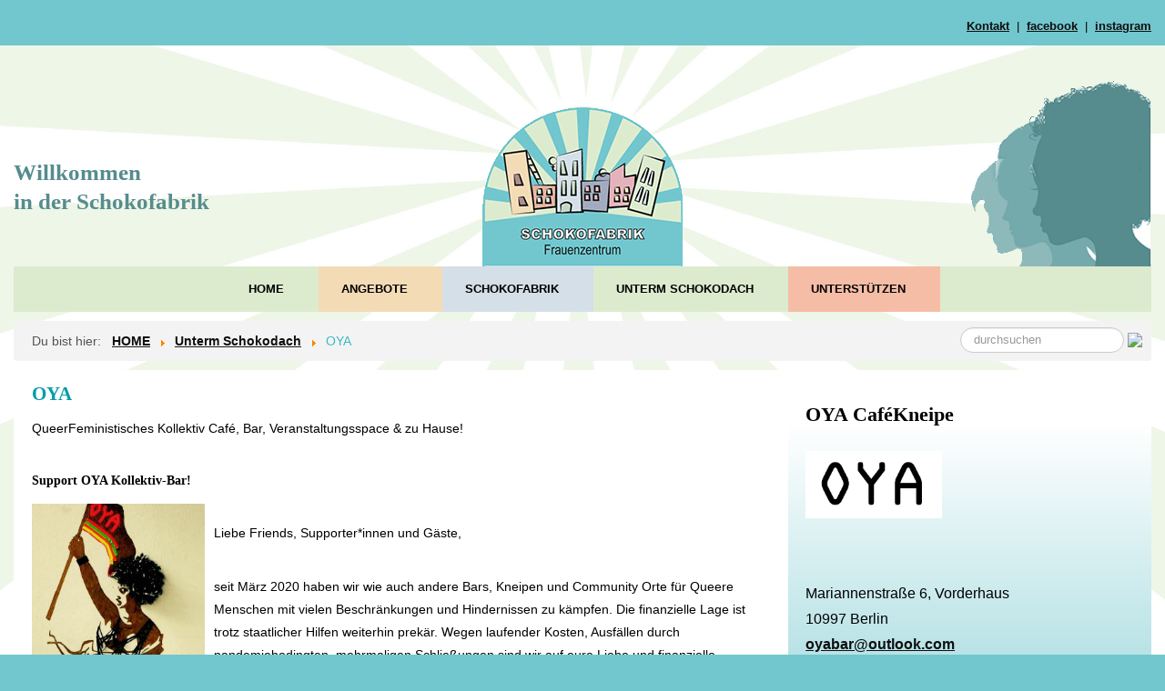

--- FILE ---
content_type: text/html; charset=utf-8
request_url: https://frauenzentrum-schokofabrik.de/unterm-schokodach/oya
body_size: 5864
content:

<!DOCTYPE html>
<html lang="de-de" dir="ltr">
<head>
 



<script src="https://cloud.ccm19.de/app.js?apiKey=33c7ee6a6478b6c266357cd2a27cf8347db1fef5d4246c2b&amp;domain=636e483277170e737202b6a1&amp;lang=de_DE" referrerpolicy="origin"></script>




	<meta name="viewport" content="width=device-width, initial-scale=1.0" />
	<meta charset="utf-8" />
	<base href="https://frauenzentrum-schokofabrik.de/unterm-schokodach/oya" />
	<meta name="keywords" content="Frauen,Frauenzentrum, Berlin" />
	<meta name="description" content="Das Frauenzentrum Schokofabrik ist Europas größtes Frauenzentrum. Wir verstehen uns als offenen Ort für Frauen* und Mädchen*" />
	<title>OYA</title>
	<link href="/templates/schokofabrik/favicon.ico" rel="shortcut icon" type="image/vnd.microsoft.icon" />
	<link href="https://frauenzentrum-schokofabrik.de/component/search/?Itemid=138&amp;format=opensearch" rel="search" title="Suchen Frauenzentrum Schokofabrik" type="application/opensearchdescription+xml" />
	<link href="/media/plg_system_jcepro/site/css/content.min.css?86aa0286b6232c4a5b58f892ce080277" rel="stylesheet" />
	<link href="/templates/schokofabrik/css/template.css?f457123d33f3d1061dfcd64d0eba4c1a" rel="stylesheet" />
	<link href="https://frauenzentrum-schokofabrik.de/modules/mod_gruemenu/css/styles.css" rel="stylesheet" />
	<style>

	body.site {
		border-top: 0px solid #0e0f0f;
		background-color: #a1d5b1;
	}
	a {
		color: #0e0f0f;
	}
	.nav-list > .active > a,
	.nav-list > .active > a:hover,
	.dropdown-menu li > a:hover,
	.dropdown-menu .active > a,
	.dropdown-menu .active > a:hover,
	.nav-pills > .active > a,
	.nav-pills > .active > a:hover,
	.btn-primary {
		background: #0e0f0f;
	}
	</style>
	<script src="/media/jui/js/jquery.min.js?f457123d33f3d1061dfcd64d0eba4c1a"></script>
	<script src="/media/jui/js/jquery-noconflict.js?f457123d33f3d1061dfcd64d0eba4c1a"></script>
	<script src="/media/jui/js/jquery-migrate.min.js?f457123d33f3d1061dfcd64d0eba4c1a"></script>
	<script src="/media/system/js/caption.js?f457123d33f3d1061dfcd64d0eba4c1a"></script>
	<script src="/media/jui/js/bootstrap.min.js?f457123d33f3d1061dfcd64d0eba4c1a"></script>
	<script src="/templates/schokofabrik/js/template.js?f457123d33f3d1061dfcd64d0eba4c1a"></script>
	<!--[if lt IE 9]><script src="/media/jui/js/html5.js?f457123d33f3d1061dfcd64d0eba4c1a"></script><![endif]-->
	<script src="http://code.jquery.com/jquery-latest.pack.js"></script>
	<script src="https://frauenzentrum-schokofabrik.de/modules/mod_gruemenu/js/touchwipe.min.js"></script>
	<script src="https://frauenzentrum-schokofabrik.de/modules/mod_gruemenu/js/sidr.js"></script>
	<script src="https://frauenzentrum-schokofabrik.de/modules/mod_gruemenu/js/script.js"></script>
	<!--[if lt IE 9]><script src="/media/system/js/html5fallback.js?f457123d33f3d1061dfcd64d0eba4c1a"></script><![endif]-->
	<script>
jQuery(window).on('load',  function() {
				new JCaption('img.caption');
			});
jQuery(document).ready(function($) {
		$('.navigation-toggle-91').sidr( {
			name     : 'sidr-main',
			source   : '#sidr-close, #gruemenu',
			side     : 'left',
			displace : false
		} );
		$('.sidr-class-toggle-sidr-close').click( function() {
			$.sidr( 'close', 'sidr-main' );
			return false;
		} );
});

      jQuery(window).touchwipe({
        wipeLeft: function($) {
          // Close
          $.sidr('close', 'sidr-main');
        },
        wipeRight: function($) {
          // Open
          $.sidr('open', 'sidr-main');
        },
        preventDefaultEvents: false
      });

	</script>

</head>
<body class="site _yellow com_content view-article no-layout no-task itemid-138 fluid">
	<!-- Body -->
	<div class="body" id="top">
		<div class="container-fluid">
			<!-- Header -->
			<header class="header" role="banner">
				<div class="header-inner clearfix">
					<a class="brand pull-left" href="/">
						<span class="site-title" title="Frauenzentrum Schokofabrik"> </span>											</a>
					<div class="header-search pull-right">
						

<div class="custom_top"  >
	<div class="flex-container">
<div class="flex-item"><a href="mailto:frauenzentrum@schokofabrik.de" title="E-Mail an Schokofabrik">Kontakt</a>&nbsp; | &nbsp;</div>
<div class="flex-item"><a href="https://www.facebook.com/frauenzentrum.schokofabrik/" target="_blank" rel="noopener" title="Externer Link: facebook.com">facebook</a>&nbsp; | &nbsp;<a href="https://www.instagram.com/fz_schokoladenfabrik/">instagram</a></div>
</div></div>


<div class="custom_oben"  >
	<div class="logo">
<div class="flex-container">
<div class="flex-item">
<h5>Willkommen <br />in der Schokofabrik</h5>
</div>
<div class="flex-item"><a href="/"><img style="display: block; margin-left: auto; margin-right: auto;" src="/images/logo.png" alt="frauenzentrum schokofabrik" width="220" height="175" /></a></div>
<div class="flex-item">&nbsp;</div>
</div>
</div></div>

					</div>
				</div>
                          
			</header>
							<nav class="navigation" role="navigation">
					<div class="navbar pull-left">
						<a class="btn btn-navbar collapsed" data-toggle="collapse" data-target=".nav-collapse">
							<span class="element-invisible">TPL_PROTOSTAR_TOGGLE_MENU</span>
							<span class="icon-bar"></span>
							<span class="icon-bar"></span>
							<span class="icon-bar"></span>
						</a>
					</div>
					<div class="nav-collapse">
						
<style>

/* Top-to-Bottom */
#gruemenu.grue_91 ul li { margin:0!important; padding:0!important }
#gruemenu.grue_91 > ul > li {float: left; display: inline-block; }
#gruemenu.grue_91 > ul > li.has-sub > a::after {border-top-color: #3D3D3D;  right: 17px; top: 50%; margin-top:-5px; }
#gruemenu.grue_91 > ul > li.has-sub.active > a::after,
#gruemenu.grue_91 > ul > li.has-sub:hover > a {border-top-color: ;}
#gruemenu.grue_91 ul ul { position: absolute; left: -9999px; top: auto; padding-top: 6px;}
#gruemenu.grue_91 > ul > li > ul::after { content: ""; position: absolute; width: 0; height: 0; border: 5px solid transparent; top: -3px; left: 20px;}
#gruemenu.grue_91 ul ul ul::after {content: "";position: absolute; width: 0; height: 0; border: 5px solid transparent;  top: 11px; left: -3px;}
#gruemenu.grue_91 > ul > li:hover > ul {top: auto;left: 0;}
#gruemenu.grue_91 ul ul ul {padding-top: 0;padding-left: 6px;}
#gruemenu.grue_91 ul ul > li:hover > ul {left: 220px;top: 0;}
#gruemenu.grue_91 > ul > li > ul::after { border-bottom-color: #D4DFE7}
#gruemenu.grue_91 ul ul ul::after {border-right-color:  #D4DFE7 }
#gruemenu.grue_91 ul ul li.has-sub > a::after {border-left-color: #3D3D3D;   right: 17px; top: 14px; }
#gruemenu.grue_91 ul ul li.has-sub.active > a::after,
#gruemenu.grue_91 ul ul li.has-sub:hover > a::after {border-left-color:; }
#gruemenu.grue_91 { background: #FFFFFF; }
#gruemenu.grue_91 ul li a, #gruemenu.grue_91 
#gruemenu.grue_91 {font-family: "Open Sans", Arial, Helvetica, sans-serif ;}
#gruemenu.grue_91,
#gruemenu.grue_91 ul,
#gruemenu.grue_91 ul li,
#gruemenu.grue_91 ul > li > a { font-size:13px}
#gruemenu.grue_91 ul > li > ul > li > a { font-size:14px!important}
#gruemenu.grue_91 > ul > li > a { color: #3D3D3D; text-transform:uppercase}
#gruemenu.grue_91 > ul > li:hover > a,
#gruemenu.grue_91 > ul > li > a:hover,
#gruemenu.grue_91 > ul > li.active > a {color: ; background: #A1D5B1;}
#gruemenu.grue_91 ul ul li:hover > a,
#gruemenu.grue_91 ul ul li.active > a {color: ; background: #A1D5B1;}
#gruemenu.grue_91 ul ul li a, #navigation-toggle {color: #3D3D3D; background: #D4DFE7;}
#gruemenu.grue_91 ul ul li:hover > a,
#gruemenu.grue_91 ul ul li.active > a,
#navigation-toggle:hover {color: ;background:#A1D5B1;}
#gruemenu.grue_91 #menu-button{ color: #3D3D3D; }
#gruemenu.grue_91 {-webkit-border-radius: 0px; -moz-border-radius: 0px; -o-border-radius: 0px; border-radius: 0px;  border-radius: 0px;}
#gruemenu.grue_91 ul li:first-child > a  { border-top-left-radius: 0px; border-bottom-left-radius: 0px;}
#gruemenu.grue_91 ul ul li:first-child > a { border-top-left-radius: 0px; border-top-right-radius: 0px; border-bottom-left-radius: 0px; border-bottom-right-radius: px;}
#gruemenu.grue_91 ul ul li:last-child > a {border-top-left-radius: 0px; border-top-right-radius: 0px; border-bottom-left-radius: 0px; border-bottom-right-radius: 0px;}
#gruemenu.grue_91 #menu-button::after {border-top: 2px solid #3D3D3D; border-bottom: 2px solid #3D3D3D; }
#gruemenu.grue_91 #menu-button::before {border-top: 2px solid #3D3D3D; }
/* Enable Fixed Menu */
	#gruemenu.grue_91.gruefixed { position:fixed; top:0; left:0; width:100%; z-index:9999999}
/* Enable Mobile Menu */
@media screen and (max-width: 1094px) {
#navigation-toggle { z-index:999; display:block; position:fixed; top:10px; right:10px; padding:10px 10px; box-shadow:0px 1px 1px rgba(0,0,0,0.15);	border-radius:3px;	text-shadow:0px 1px 0px rgba(0,0,0,0.5); font-size:20px;		transition:color linear 0.15s; text-decoration: none !important; }
#navigation-toggle span.nav-line { display:block; height:3px; width:20px; margin-bottom:4px; background:#fff}
#navigation-toggle:hover {text-decoration:none;	}
#gruemenu.grue_91  {display: none;}
}	
</style>

<a href="#sidr-main" id="navigation-toggle" class="navigation-toggle-91"><span class="nav-line"></span><span class="nav-line"></span><span class="nav-line"></span></a>
<div id="sidr-close"><a href="#sidr-close" class="toggle-sidr-close"></a></div>
<div id="gruemenu" class="grue_91 _new">
<ul >
<li class="item-103 has-sub parent"><a href="#" >HOME</a><ul class="sub-menu"><li class="item-101"><a href="/" >Aktuell</a></li><li class="item-635"><a href="/home/rueckblick" >Rückblick</a></li></ul></li><li class="item-104 has-sub parent"><a href="#" >Angebote</a><ul class="sub-menu"><li class="item-105 has-sub parent"><a class="orange" href="/angebote/beratungen" >Beratungen</a><ul class="sub-menu"><li class="item-143"><a class="orange" href="/angebote/beratungen/sozialberatung" >Sozialberatung</a></li><li class="item-144"><a class="orange" href="/angebote/beratungen/rechtsberatung" >Rechtsberatung</a></li><li class="item-146"><a class="orange" href="/angebote/beratungen/systemische-beratung" >Systemische Beratung</a></li><li class="item-707"><a class="orange" href="/angebote/beratungen/rentenberatung" >Rentenberatung</a></li></ul></li><li class="item-106"><a class="orange" href="/angebote/deutschkurs-fuer-frauen" >Deutschkurs für Frauen</a></li><li class="item-107"><a class="orange" href="/angebote/treffpunkt-bildung-und-beratung" >Treffpunkt Bildung und Beratung</a></li><li class="item-724"><a class="orange" href="/angebote/betreute-wohngemeinschaft-fuer-jugendliche" >Betreute WG für Jugendliche</a></li><li class="item-108"><a class="orange" href="/angebote/veranstaltungen" >Veranstaltungen</a></li><li class="item-109"><a class="orange" href="/angebote/selbsthilfe-selbstorganisation" >Selbsthilfe/ Selbstorganisation</a></li><li class="item-110"><a class="orange" href="/angebote/fuehrungen" >Führungen</a></li><li class="item-111"><a class="orange" href="/angebote/raumnutzung" >Raumnutzung</a></li><li class="item-137"><a class="orange" href="/angebote/repair-cafe" >Repair Café</a></li><li class="item-500"><a class="orange" href="/angebote/lastenfahrrad" >Lastenfahrrad</a></li></ul></li><li class="item-112 has-sub parent"><a href="#" >Schokofabrik</a><ul class="sub-menu"><li class="item-114"><a href="/schokofabrik-e-v/team" >Über uns</a></li><li class="item-115"><a href="/schokofabrik-e-v/leitbild" >Leitbild</a></li><li class="item-116"><a href="/schokofabrik-e-v/vorstand" >Vorstand</a></li><li class="item-470"><a href="/schokofabrik-e-v/40-jahre-schokofabrik" >40 Jahre Schokofabrik</a></li></ul></li><li class="item-117 active has-sub parent"><a href="#" >Unterm Schokodach</a><ul class="sub-menu"><li class="item-118"><a class="gelb" href="/unterm-schokodach/schokosport" >Schokosport</a></li><li class="item-119"><a class="gelb" href="/unterm-schokodach/hamam-das-tuerkische-bad-fuer-frauen" >HAMAM - Das türkische Bad für Frauen</a></li><li class="item-120"><a class="gelb" href="/unterm-schokodach/genossinnenschaft-schokofabrik-eg" >Genossinnenschaft Schokofabrik eG</a></li><li class="item-121"><a class="gelb" href="/unterm-schokodach/schokowerkstatt-die-frauenmoebelwerkstatt" >Schokowerkstatt - Frauenmöbelwerkstatt</a></li><li class="item-122"><a class="gelb" href="/unterm-schokodach/ekt-schokokids-e-v" >EKT Schokokids e.V.</a></li><li class="item-123"><a class="gelb" href="/unterm-schokodach/frauenkrisentelefon-e-v" >Frauenkrisentelefon e.V.</a></li><li class="item-471"><a class="gelb" href="/unterm-schokodach/casa-kua" >Casa Kuà</a></li><li class="item-138 current active"><a class="gelb" href="/unterm-schokodach/oya" >OYA</a></li></ul></li><li class="item-132 has-sub parent"><a href="#" >Unterstützen</a><ul class="sub-menu"><li class="item-133"><a class="rose" href="/unterstuetzen/spenden" >Spenden</a></li><li class="item-135"><a class="rose" href="/unterstuetzen/ehrenamt" >Ehrenamt</a></li><li class="item-134"><a class="rose" href="/unterstuetzen/schokotante-werden" >Schokotante werden</a></li><li class="item-136"><a class="rose" href="/unterstuetzen/praktikum" >Praktikum</a></li></ul></li></ul>
</div>

<script type="text/javascript">
  var el = document.getElementById('TheGrue');
  if(el) {el.style.display += el.style.display = 'none';}
</script>




<div class="search_suche">
	<form action="/unterm-schokodach/oya" method="post" class="form-inline" role="search">
		<label for="mod-search-searchword99" class="element-invisible">suche</label> <input name="searchword" id="mod-search-searchword99" maxlength="200"  class="inputbox search-query input-medium" type="search" placeholder="durchsuchen" /> <input type="image" alt=" " class="button" src="/" onclick="this.form.searchword.focus();"/>		<input type="hidden" name="task" value="search" />
		<input type="hidden" name="option" value="com_search" />
		<input type="hidden" name="Itemid" value="138" />
	</form>
</div>
<div aria-label="Breadcrumbs" role="navigation">
	<ul itemscope itemtype="https://schema.org/BreadcrumbList" class="breadcrumb">
					<li>
				Du bist hier: &#160;
			</li>
		
						<li itemprop="itemListElement" itemscope itemtype="https://schema.org/ListItem">
											<a itemprop="item" href="/" class="pathway"><span itemprop="name">HOME</span></a>
					
											<span class="divider">
							<img src="/media/system/images/arrow.png" alt="" />						</span>
										<meta itemprop="position" content="1">
				</li>
							<li itemprop="itemListElement" itemscope itemtype="https://schema.org/ListItem">
											<a itemprop="item" href="#" class="pathway"><span itemprop="name">Unterm Schokodach</span></a>
					
											<span class="divider">
							<img src="/media/system/images/arrow.png" alt="" />						</span>
										<meta itemprop="position" content="2">
				</li>
							<li itemprop="itemListElement" itemscope itemtype="https://schema.org/ListItem" class="active">
					<span itemprop="name">
						OYA					</span>
					<meta itemprop="position" content="3">
				</li>
				</ul>
</div>

					</div>
				</nav>
						
			<div class="row-fluid">
								<main id="content" role="main" class="span8">
					<!-- Begin Content -->
					
					<div id="system-message-container">
	</div>

					<div class="item-page_yellow" itemscope itemtype="https://schema.org/Article">
	<meta itemprop="inLanguage" content="de-DE" />
	
		
						
		
	
	
		
								<div itemprop="articleBody">
		<h1>OYA</h1>
<p>QueerFeministisches Kollektiv Café, Bar, Veranstaltungsspace &amp; zu Hause!<br /><br /></p>
<h4 class="a-campaign-title">Support OYA Kollektiv-Bar!</h4>
<p><img src="/images/logos/oya_gofundme.jpg" alt="oya gofundme" width="190" height="190" style="margin-top: 5px; margin-bottom: 5px; margin-right: 10px; float: left;" /></p>
<article>
<p class="a-campaign-title"><br />Liebe Friends, Supporter*innen und Gäste,<br /><br /></p>
</article>
<p>seit März 2020 haben wir wie auch andere Bars, Kneipen und Community Orte für Queere Menschen mit vielen Beschränkungen und Hindernissen zu kämpfen. Die finanzielle Lage ist trotz staatlicher Hilfen weiterhin prekär. Wegen laufender Kosten, Ausfällen durch pandemiebedingten, mehrmaligen Schließungen sind wir auf eure Liebe und finanzielle Unterstützung mehr als je zuvor angewiesen!&nbsp;<br /><br />Jetzt ist es an der Zeit Community neu zu strukturieren, neu zu denken und neu zu leben, um nachhaltig bestehen zu können.&nbsp;</p>
<p>&nbsp;</p>
<p>Können wir unabhängig von staatlicher Hilfe unsere Räume aufrecht erhalten?&nbsp;<br />Wir sagen JA! Wir kreieren und verwalten UNSERE Queer-Femistischen Räume selbst! Jetzt!&nbsp;<br />Auf ein solidarisches Weiterbestehen!&nbsp;<br /><br />Stay safe! und bis bald<br />eure OYA-Kollektivbar</p>
<p><a href="https://www.gofundme.com/f/support-oya-kollektivbar2020?qid=dd87ef17ecd655f07d4675889927c458">gofundme.com</a></p>
<p>&nbsp;</p> 	</div>

	
							</div>

					<div class="clearfix"></div>
					
					<!-- End Content -->
				</main>
									<div id="aside" class="span4">
						<!-- Begin Right Sidebar -->
						<div class="well ">

<div class="custom"  >
	<h2>OYA CaféKneipe</h2>
<p><img src="/images/logos/logo_oya.png" alt="logo oya" width="150" height="74" style="margin-top: 5px; margin-bottom: 5px; float: left;" /></p>
<p>&nbsp;</p>
<p>&nbsp;</p>
<p>&nbsp;</p>
<p>&nbsp;</p>
<p>Mariannenstraße 6, Vorderhaus<br />10997 Berlin<br /><a href="mailto:oyabar@outlook.com" target="_blank" title="schreibe uns eine Mail">oyabar@outlook.com<br /></a><a href="https://www.facebook.com/oyacafekneipe/" target="_blank" rel="noopener" title="zu unserer Facebook-Seite">fb/oyacafekneipe</a><br /><a href="https://instagram.com/oya_bar?igshid=otpysmevgzxt" target="_blank" rel="noopener" title="zu unserem Instagram-Profil">ig/oya_bar<br /><br /></a></p>
<p><strong>Öffnungszeiten:</strong></p>
<p>Dienstag bis Samstag 18:00 - 02:00 Uhr</p>
<p>offen für alle<br />Die OYA ist barrierefrei.</p></div>
</div>
						<!-- End Right Sidebar -->
					</div>
							</div>
		</div>
	</div>
	<!-- Footer -->
	<footer class="footer" role="contentinfo">
		<div class="container-fluid">
			
				<div class="tabelle">
			<div class="zelle-fl">
			<div class="copy">
				&copy; 2026 Frauenzentrum Schokofabrik			</div>
			</div>
			<div class="zelle-fm">
			<div>
				<a href="#top" id="back-top">
					TOP				</a>
			</div>
			</div>
			<div class="zelle-fr">
			<div class="fussmenu"><ul class="nav menu_fuss mod-list">
<li class="item-155"><a href="/impressum" >Impressum</a></li><li class="item-156"><a href="/datenschutz" >Datenschutz</a></li></ul>
</div>
			</div>
			</div>
		</div>
	</footer>
	
</body>
</html>
